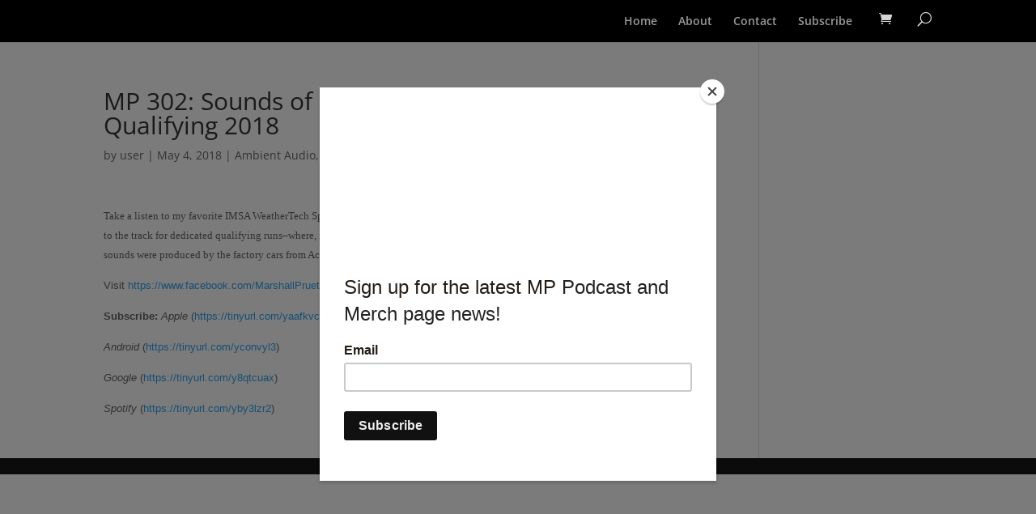

--- FILE ---
content_type: text/css
request_url: https://marshallpruettpodcast.com/wp-content/themes/Divi-Marshall-2021/style.css?ver=4.27.5
body_size: -119
content:
/*
 Theme Name:   Marshall Pruett Divi 2021
 Description:  Marshall Pruett Child Theme built for Divi
 Author:       Jon Troth
 Author URI:   http://troth.co
 Template:     Divi
 Version:      1
*/

.redlink a, .btn_subscribe a {
	background-color: #c6231d;
	border:1px solid #c6231d !important;
	padding: 3px 10px !important;
	border-radius: 3px;
	text-decoration: none;
}

.yellowlink a, .btn_merch a {
	background-color: #ca9300;
	border:1px solid #ca9300 !important;
	padding: 3px 10px !important;
	border-radius: 3px;
	text-decoration: none;
}